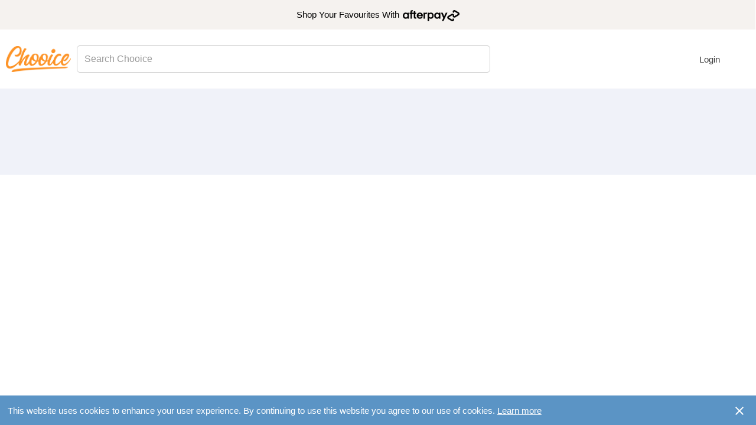

--- FILE ---
content_type: text/html;charset=UTF-8
request_url: https://www.chooice.co.nz/tania-mallow-jewellery/listings/1135446-mountain-daisy-necklace
body_size: 18021
content:
<!DOCTYPE html>
<html xmlns="http://www.w3.org/1999/xhtml" xml:lang="en" lang="en">
<head>

    <!-- Google Tag Manager -->
    <script>(function (w, d, s, l, i) {
        w[l] = w[l] || [];
        w[l].push({
            'gtm.start':
                new Date().getTime(), event: 'gtm.js'
        });
        var f = d.getElementsByTagName(s)[0],
            j = d.createElement(s), dl = l != 'dataLayer' ? '&l=' + l : '';
        j.async = true;
        j.src =
            'https://www.googletagmanager.com/gtm.js?id=' + i + dl;
        f.parentNode.insertBefore(j, f);
    })(window, document, 'script', 'dataLayer', 'GTM-5BPRJG');</script>
    <!-- End Google Tag Manager -->

    <title>Chooice | Chooice is a shop window for New Zealand’s biggest online community of independent Kiwi brands. Browse 1000s of products designed and made in New Zealand.</title>

    
    <meta name="wizfiregwtp::gwt:property" content='baseUrl=//d2zv7erbq1wn6q.cloudfront.net/wizfiregwtp/'>
    

    
    <meta name="User-Agent" content="Mozilla/5.0 (Macintosh; Intel Mac OS X 10_15_7) AppleWebKit/537.36 (KHTML, like Gecko) Chrome/131.0.0.0 Safari/537.36; ClaudeBot/1.0; +claudebot@anthropic.com)"/>
    

    <meta http-equiv="X-UA-Compatible" content="IE=edge">
    <meta name="viewport" content="width=device-width, initial-scale=1, maximum-scale=1">
    <meta http-equiv="Content-Type" content="text/html; charset=UTF-8"/>

    <meta name="description" content="Welcome to Chooice. Chooice is a shop window for New Zealand’s biggest online community of independent Kiwi brands. Browse 1000s of products designed and made in New Zealand.">

    <meta name="robots" content="index,follow">

    <meta name="google-signin-scope" content="profile email">
    <meta name="google-signin-client_id.apps.googleusercontent.com"
          content="518560621380-99gndvjkr2ino0799951hholicas73cj.apps.googleusercontent.com">

    
    <link rel="manifest" href="https://d2i4l4jrdru1k6.cloudfront.net/1037378-site.webmanifest">
    

    <link rel="preconnect" href="https://d10lpsik1i8c69.cloudfront.net">
    <link rel="preconnect" href="https://d2zv7erbq1wn6q.cloudfront.net">
    <link rel="preconnect" href="https://www.google-analytics.com">
    <link rel="preconnect" href="https://www.googletagmanager.com">
    <link rel="dns-prefetch" href="https://d10lpsik1i8c69.cloudfront.net">
    <link rel="dns-prefetch" href="https://d2zv7erbq1wn6q.cloudfront.net">
    <link rel="dns-prefetch" href="https://www.google-analytics.com">
    <link rel="dns-prefetch" href="https://www.googletagmanager.com">
    <!--[if lt IE 9]>
    <script src="http://html5shim.googlecode.com/svn/trunk/html5.js"></script>
    <![endif]-->
</head>
<body>
<!-- Google Tag Manager -->
<noscript>
    <iframe src="//www.googletagmanager.com/ns.html?id=GTM-5BPRJG"
            height="0" width="0" style="display:none;type:hidden" title="Google Tag Manager"
            aria-hidden="true"></iframe>
</noscript>
<!-- End Google Tag Manager -->
<div id="fb-root"></div>

<input type="hidden" id="hasGzip" value="true"/>
<div id="pageloading" >
    <style>
        #pageloading {
            position: absolute;
            top: 15%;
            left: 0;
            right: 0;
            text-align: center;
            color: #fff;
            font-size: 16px;
            font-family: -apple-system, BlinkMacSystemFont, "Segoe UI", Roboto, "Helvetica Neue", Arial, sans-serif;
        }

        @media (max-height: 600px) {
            #pageloading {
                top: 10%;
            }
        }

        #pageloading > h1 {
            font-weight: bold;
            font-size: 24px;
            margin-bottom: 35px;
            line-height: normal;
            margin-top: 0;
        }

        body {
            background-color: #fff;
            color: #fff;
            font-family: "Open Sans", "Helvetica Neue", Helvetica, Arial, sans-serif;
        }

        .logoWrap {
            margin-bottom: 10px;

            overflow: hidden;

        }

        .welcomeTo {
            font-size: 20px;
            font-weight: 500;
        }

        .logoWrap > div {
            max-width: 80%;
            display: inline-block;
        }

        .logoWrap > .storeLogo {
            max-width: 480px;
            max-height: 360px;
            display: inline-flex;
            align-items: center;
            justify-content: center;
            margin: 0 2px;
        }

        .logoWrap > .mallLogo > div {
            width: 100%;
            padding: 60px 0;
            display: flex;
            align-items: center;
            justify-content: center;
        }

        .logoWrap > .mpLogo {
            margin-top: 10px;
        }

        .logoWrap > div > div > img {
            width: auto;
            max-width: 640px;
            max-height: 360px;
            height: auto;
        }

        @media (max-height: 500px) {
            .logoWrap > .storeLogo {
                max-width: 270px;
                max-height: 180px;
            }

            .logoWrap > div > div > img {
                max-width: 270px;
                max-height: 180px;
            }

            .logoWrap > .mallLogo > div {
                padding: 40px 27px;
            }

            #pageloading > h1 {
                margin-bottom: 15px;
            }
        }

        @media (max-width: 480px) {
            .logoWrap > .storeLogo {
                max-width: 270px;
                max-height: 180px;
            }

            .logoWrap > div > div > img {
                max-width: 270px;
                max-height: 180px;
            }

            .logoWrap > .mallLogo > div {
                padding: 30px 20px;
            }

            #pageloading > h1 {
                margin-bottom: 15px;
            }
        }

        .sr-only {
            position: absolute;
            width: 1px;
            height: 1px;
            padding: 0;
            margin: -1px;
            overflow: hidden;
            clip: rect(0, 0, 0, 0);
            border: 0;
        }

        .loadMessage {
            font-size: 20px;
        }

        .poweredBy {
            font-size: 12px;
            display: flex;
            align-items: center;
            justify-content: center;
            position: fixed;
            bottom: 0;
            width: 100%;
            padding: 20px;
        }

        .poweredBy > span {
            margin-right: 5px;
        }

        .poweredBy > img {
            width: 100px;
            margin-bottom: 2px;
        }

        .lds-ellipsis {
            display: inline-block;
            position: relative;
            width: 64px;
            height: 64px;
        }

        .lds-ellipsis div {
            position: absolute;
            top: 27px;
            width: 11px;
            height: 11px;
            border-radius: 50%;
            background: #fff;
            animation-timing-function: cubic-bezier(0, 1, 1, 0);
        }

        .lds-ellipsis div:nth-child(1) {
            left: 6px;
            animation: lds-ellipsis1 0.6s infinite;
        }

        .lds-ellipsis div:nth-child(2) {
            left: 6px;
            animation: lds-ellipsis2 0.6s infinite;
        }

        .lds-ellipsis div:nth-child(3) {
            left: 26px;
            animation: lds-ellipsis2 0.6s infinite;
        }

        .lds-ellipsis div:nth-child(4) {
            left: 45px;
            animation: lds-ellipsis3 0.6s infinite;
        }

        @keyframes lds-ellipsis1 {
            0% {
                transform: scale(0);
            }
            100% {
                transform: scale(1);
            }
        }

        @keyframes lds-ellipsis3 {
            0% {
                transform: scale(1);
            }
            100% {
                transform: scale(0);
            }
        }

        @keyframes lds-ellipsis2 {
            0% {
                transform: translate(0, 0);
            }
            100% {
                transform: translate(19px, 0);
            }
        }

        .opacityFlash {
            animation: opacityFlash 2.5s infinite;

        }

        @keyframes opacityFlash {
            0% {
                opacity: 0.5;
            }
            50% {
                opacity: 1;
            }
            100% {
                opacity: 0.5;
            }
        }
    </style>
    
    <div class="logoWrap">
        <div class="storeLogo mallLogo">
            <div><img src="https://d2i4l4jrdru1k6.cloudfront.net/14735-h4d8-chooice-logo.png" alt="Chooice Logo"/></div>
        </div>
    </div>
    
    <div id="preloadMP">
        <!-- <div class="lds-spinner"><div></div><div></div><div></div><div></div><div></div><div></div><div></div><div></div><div></div><div></div><div></div><div></div></div> -->
        <div class="lds-ellipsis">
            <div></div>
            <div></div>
            <div></div>
            <div></div>
        </div>
    </div>
    <div class="loadMessage" id="preloadMPMessage"></div>
    <div class="poweredBy"><span>Powered by flaxx.io</span></div>
</div>

<iframe src="javascript:''" id="__gwt_historyFrame"
        style="width:0px;height:0px;border:0px;position:absolute;" title="History Frame" aria-hidden="true"></iframe>


<script>
    try {
        function wizfiregwtp(){var O='bootstrap',P='begin',Q='gwt.codesvr.wizfiregwtp=',R='gwt.codesvr=',S='wizfiregwtp',T='startup',U='DUMMY',V=0,W=1,X='iframe',Y='position:absolute; width:0; height:0; border:none; left: -1000px;',Z=' top: -1000px;',$='Chrome',_='CSS1Compat',ab='<!doctype html>',bb='',cb='<html><head><\/head><body><\/body><\/html>',db='undefined',eb='readystatechange',fb=10,gb='script',hb='moduleStartup',ib='moduleRequested',jb='Failed to load ',kb='head',lb='javascript',mb='meta',nb='name',ob='wizfiregwtp::',pb='::',qb='gwt:property',rb='content',sb='=',tb='gwt:onPropertyErrorFn',ub='Bad handler "',vb='" for "gwt:onPropertyErrorFn"',wb='gwt:onLoadErrorFn',xb='" for "gwt:onLoadErrorFn"',yb='#',zb='?',Ab='/',Bb='img',Cb='clear.cache.gif',Db='baseUrl',Eb='wizfiregwtp.nocache.js',Fb='base',Gb='//',Hb='formfactor',Ib='iphone',Jb='ipod',Kb='mobile',Lb='ipad',Mb='tablet',Nb='win',Ob='touch',Pb='android',Qb=160,Rb=6,Sb='desktop',Tb=2,Ub='history.pushStateSupported',Vb='function',Wb='yes',Xb='no',Yb='user.agent',Zb='webkit',$b='safari',_b='gecko',ac=11,bc='gecko1_8',cc='selectingPermutation',dc='wizfiregwtp.devmode.js',ec='2FB799D3F6B7F966F81E8A860DF037A0',fc=':1',gc=':2',hc='496ABF2EF26E9F73311215C476EE4DAE',ic='B78147466D207FE81FDE6BD3E1BA3C0E',jc='D06439387D3B4CB078EED8AF033EAE37',kc=':',lc='.cache.js',mc='link',nc='rel',oc='stylesheet',pc='href',qc='loadExternalRefs',rc='css/bootstrap-3.4.1.min.cache.css',sc='css/font-awesome-4.7.0.min.cache.css',tc='end',uc='http:',vc='file:',wc='_gwt_dummy_',xc='__gwtDevModeHook:wizfiregwtp',yc='Ignoring non-whitelisted Dev Mode URL: ',zc=':moduleBase';var o=window;var p=document;r(O,P);function q(){var a=o.location.search;return a.indexOf(Q)!=-1||a.indexOf(R)!=-1}
function r(a,b){if(o.__gwtStatsEvent){o.__gwtStatsEvent({moduleName:S,sessionId:o.__gwtStatsSessionId,subSystem:T,evtGroup:a,millis:(new Date).getTime(),type:b})}}
wizfiregwtp.__sendStats=r;wizfiregwtp.__moduleName=S;wizfiregwtp.__errFn=null;wizfiregwtp.__moduleBase=U;wizfiregwtp.__softPermutationId=V;wizfiregwtp.__computePropValue=null;wizfiregwtp.__getPropMap=null;wizfiregwtp.__installRunAsyncCode=function(){};wizfiregwtp.__gwtStartLoadingFragment=function(){return null};wizfiregwtp.__gwt_isKnownPropertyValue=function(){return false};wizfiregwtp.__gwt_getMetaProperty=function(){return null};var s=null;var t=o.__gwt_activeModules=o.__gwt_activeModules||{};t[S]={moduleName:S};wizfiregwtp.__moduleStartupDone=function(e){var f=t[S].bindings;t[S].bindings=function(){var a=f?f():{};var b=e[wizfiregwtp.__softPermutationId];for(var c=V;c<b.length;c++){var d=b[c];a[d[V]]=d[W]}return a}};var u;function v(){w();return u}
function w(){if(u){return}var a=p.createElement(X);a.id=S;a.style.cssText=Y+Z;a.tabIndex=-1;p.body.appendChild(a);u=a.contentWindow.document;if(navigator.userAgent.indexOf($)==-1){u.open();var b=document.compatMode==_?ab:bb;u.write(b+cb);u.close()}}
function A(i){function j(a){function b(){if(typeof p.readyState==db){return typeof p.body!=db&&p.body!=null}return /loaded|complete/.test(p.readyState)}
var c=b();if(c){a();return}function d(){if(!c){if(!b()){return}c=true;a();if(p.removeEventListener){p.removeEventListener(eb,d,false)}if(e){clearInterval(e)}}}
if(p.addEventListener){p.addEventListener(eb,d,false)}var e=setInterval(function(){d()},fb)}
function k(c){function d(a,b){a.removeChild(b)}
var e=v();var f=e.body;var g;if(navigator.userAgent.indexOf($)>-1){g=e.createElement(gb);g.text=c.join(bb);f.appendChild(g);d(f,g)}else{for(var h=V;h<c.length;h++){g=e.createElement(gb);g.text=c[h];f.appendChild(g);d(f,g)}}}
wizfiregwtp.onScriptDownloaded=function(a){j(function(){k(a)})};r(hb,ib);var l=p.createElement(gb);l.src=i;if(wizfiregwtp.__errFn){l.onerror=function(){wizfiregwtp.__errFn(S,new Error(jb+code))}}p.getElementsByTagName(kb)[V].appendChild(l)}
wizfiregwtp.__startLoadingFragment=function(a){return D(a)};wizfiregwtp.__installRunAsyncCode=function(a){var b=v();var c=b.body;var d=b.createElement(gb);d.language=lb;d.text=a;c.appendChild(d);c.removeChild(d)};function B(){var c={};var d;var e;var f=p.getElementsByTagName(mb);for(var g=V,h=f.length;g<h;++g){var i=f[g],j=i.getAttribute(nb),k;if(j){j=j.replace(ob,bb);if(j.indexOf(pb)>=V){continue}if(j==qb){k=i.getAttribute(rb);if(k){var l,m=k.indexOf(sb);if(m>=V){j=k.substring(V,m);l=k.substring(m+W)}else{j=k;l=bb}c[j]=l}}else if(j==tb){k=i.getAttribute(rb);if(k){try{d=eval(k)}catch(a){alert(ub+k+vb)}}}else if(j==wb){k=i.getAttribute(rb);if(k){try{e=eval(k)}catch(a){alert(ub+k+xb)}}}}}__gwt_getMetaProperty=function(a){var b=c[a];return b==null?null:b};s=d;wizfiregwtp.__errFn=e}
function C(){function e(a){var b=a.lastIndexOf(yb);if(b==-1){b=a.length}var c=a.indexOf(zb);if(c==-1){c=a.length}var d=a.lastIndexOf(Ab,Math.min(c,b));return d>=V?a.substring(V,d+W):bb}
function f(a){if(a.match(/^\w+:\/\//)){}else{var b=p.createElement(Bb);b.src=a+Cb;a=e(b.src)}return a}
function g(){var a=__gwt_getMetaProperty(Db);if(a!=null){return a}return bb}
function h(){var a=p.getElementsByTagName(gb);for(var b=V;b<a.length;++b){if(a[b].src.indexOf(Eb)!=-1){return e(a[b].src)}}return bb}
function i(){var a=p.getElementsByTagName(Fb);if(a.length>V){return a[a.length-W].href}return bb}
function j(){var a=p.location;return a.href==a.protocol+Gb+a.host+a.pathname+a.search+a.hash}
var k=g();if(k==bb){k=h()}if(k==bb){k=i()}if(k==bb&&j()){k=e(p.location.href)}k=f(k);return k}
function D(a){if(a.match(/^\//)){return a}if(a.match(/^[a-zA-Z]+:\/\//)){return a}return wizfiregwtp.__moduleBase+a}
function F(){var g=[];var h=V;function i(a,b){var c=g;for(var d=V,e=a.length-W;d<e;++d){c=c[a[d]]||(c[a[d]]=[])}c[a[e]]=b}
var j=[];var k=[];function l(a){var b=k[a](),c=j[a];if(b in c){return b}var d=[];for(var e in c){d[c[e]]=e}if(s){s(a,d,b)}throw null}
k[Hb]=function(){var a=navigator.userAgent.toLowerCase();var b=navigator.platform.toLowerCase();if(a.indexOf(Ib)!=-1||a.indexOf(Jb)!=-1){return Kb}else if(a.indexOf(Lb)!=-1){return Mb}else if(b.indexOf(Nb)!==-1&&a.indexOf(Ob)!=-1){return Mb}else if(a.indexOf(Pb)!=-1||a.indexOf(Kb)!=-1){var c=Qb;var d=o.screen.width/c;var e=o.screen.height/c;var f=Math.sqrt(d*d+e*e);return f<Rb?Kb:Mb}return Sb};j[Hb]={'desktop':V,'mobile':W,'tablet':Tb};k[Ub]=function(){if(typeof window.history.pushState==Vb){return Wb}else{return Xb}};j[Ub]={'no':V,'yes':W};k[Yb]=function(){var a=navigator.userAgent.toLowerCase();var b=p.documentMode;if(function(){return a.indexOf(Zb)!=-1}())return $b;if(function(){return a.indexOf(_b)!=-1||b>=ac}())return bc;return $b};j[Yb]={'gecko1_8':V,'safari':W};__gwt_isKnownPropertyValue=function(a,b){return b in j[a]};wizfiregwtp.__getPropMap=function(){var a={};for(var b in j){if(j.hasOwnProperty(b)){a[b]=l(b)}}return a};wizfiregwtp.__computePropValue=l;o.__gwt_activeModules[S].bindings=wizfiregwtp.__getPropMap;r(O,cc);if(q()){return D(dc)}var m;try{i([Sb,Xb,$b],ec);i([Kb,Xb,$b],ec);i([Mb,Xb,$b],ec);i([Sb,Xb,$b],ec+fc);i([Kb,Xb,$b],ec+fc);i([Mb,Xb,$b],ec+fc);i([Sb,Xb,$b],ec+gc);i([Kb,Xb,$b],ec+gc);i([Mb,Xb,$b],ec+gc);i([Sb,Wb,$b],hc);i([Kb,Wb,$b],hc);i([Mb,Wb,$b],hc);i([Sb,Wb,$b],hc+fc);i([Kb,Wb,$b],hc+fc);i([Mb,Wb,$b],hc+fc);i([Sb,Wb,$b],hc+gc);i([Kb,Wb,$b],hc+gc);i([Mb,Wb,$b],hc+gc);i([Sb,Wb,bc],ic);i([Kb,Wb,bc],ic);i([Mb,Wb,bc],ic);i([Sb,Wb,bc],ic+fc);i([Kb,Wb,bc],ic+fc);i([Mb,Wb,bc],ic+fc);i([Sb,Wb,bc],ic+gc);i([Kb,Wb,bc],ic+gc);i([Mb,Wb,bc],ic+gc);i([Sb,Xb,bc],jc);i([Kb,Xb,bc],jc);i([Mb,Xb,bc],jc);i([Sb,Xb,bc],jc+fc);i([Kb,Xb,bc],jc+fc);i([Mb,Xb,bc],jc+fc);i([Sb,Xb,bc],jc+gc);i([Kb,Xb,bc],jc+gc);i([Mb,Xb,bc],jc+gc);m=g[l(Hb)][l(Ub)][l(Yb)];var n=m.indexOf(kc);if(n!=-1){h=parseInt(m.substring(n+W),fb);m=m.substring(V,n)}}catch(a){}wizfiregwtp.__softPermutationId=h;return D(m+lc)}
function G(){if(!o.__gwt_stylesLoaded){o.__gwt_stylesLoaded={}}function c(a){if(!__gwt_stylesLoaded[a]){var b=p.createElement(mc);b.setAttribute(nc,oc);b.setAttribute(pc,D(a));p.getElementsByTagName(kb)[V].appendChild(b);__gwt_stylesLoaded[a]=true}}
r(qc,P);c(rc);c(sc);r(qc,tc)}
B();wizfiregwtp.__moduleBase=C();t[S].moduleBase=wizfiregwtp.__moduleBase;var H=F();if(o){var I=!!(o.location.protocol==uc||o.location.protocol==vc);o.__gwt_activeModules[S].canRedirect=I;function J(){var b=wc;try{o.sessionStorage.setItem(b,b);o.sessionStorage.removeItem(b);return true}catch(a){return false}}
if(I&&J()){var K=xc;var L=o.sessionStorage[K];if(!/^http:\/\/(localhost|127\.0\.0\.1)(:\d+)?\/.*$/.test(L)){if(L&&(window.console&&console.log)){console.log(yc+L)}L=bb}if(L&&!o[K]){o[K]=true;o[K+zc]=C();var M=p.createElement(gb);M.src=L;var N=p.getElementsByTagName(kb)[V];N.insertBefore(M,N.firstElementChild||N.children[V]);return false}}}G();r(O,tc);A(H);return true}
wizfiregwtp.succeeded=wizfiregwtp();
    } catch (e) {
        console.log("Error in gwt files...");
        console.trace();
    }
</script>

</body>
</html>

--- FILE ---
content_type: application/javascript
request_url: https://d2zv7erbq1wn6q.cloudfront.net/wizfiregwtp/deferredjs/496ABF2EF26E9F73311215C476EE4DAE/83.cache.js
body_size: 888
content:
$wnd.wizfiregwtp.runAsyncCallback83("function F7t(){}\nfunction a4r(a,b){a.i=b}\nfunction G7t(){G7t=uSe;D7t=new F7t}\nfunction C7t(a){this.a=a;this.b=(G7t(),D7t);E7t(this.b)}\nfunction _6u(a){var b;if(!a.s){b=new z7t;a.s=b}return a.s}\nfunction z7t(){_df.call(this);Xdf(this,B7t(new C7t(this)));Ydf(this,(MCo(),JCo),Wdf(this))}\nfunction eDo(a,b,c,d,e,f,g,h){MCo();Xef.call(this,a,b,c,(Ubp(),Obp));this.g=aYh();this.j=d;this.d=e;this.f=new Bdf(g);this.b=new ydf(f);this.c=h}\nfunction B7t(a){var b,c;b=new _og;Oog(b,(c=new bIh((KNv(),zKv)),Fs((Q_e(),c._c),'QMe-b',true),$rv(c,rCe,(_yv(),$yv)),Fs(c._c,Hqy,true),a.a.a=c,c));Fs(b._c,'QMe-c',true);return b}\nfunction E7t(a){if(!a.a){a.a=true;HM();JM((mU(),'.dark .QMe-c{background:#1e1e1e}.QMe-c{background:#fff;position:relative;height:100%;display:flex;flex-grow:1}.QMe-b{margin:auto;position:absolute;left:47%;top:50px;color:#3e88ca}'));return true}return false}\nfunction x3r(a){var b,c,d,e;if(!a.L){c=new eDo(tdf(Jff(a.a)),(d=_6u(ugf(a.a)),d),w3r(a),K3r(a),Tjf(Nff(a.a)),(Edf(Lff(Off(a.a).a)),e=new s4r(a),e),(b=new E4r(a),b),(Tdg(Pff(a.a)),Xdg(Pff(a.a))));_Yh(Uff(a.a));a4r(c,kvs(lgf(a.a)));Odf((Mff(a.a),c),zgf(Mff(a.a)));a.L=c}return a.L}\ntSe(1765,61,ULy,eDo);_.Po=function hDo(){};_.Zo=function iDo(){ks(this.j.Rc.nl(),KSy);Wcp(this.j,false)};_._o=function jDo(){cs(this.j.Rc.nl(),KSy)};_.ap=function lDo(b){var c,d,e,f;c=0;f=Xjf(b,opy,'0');e=f;e.indexOf('-')!=-1&&(e=vof(e,0,hof(e,Cof(45))));try{c=ylf(e,10)}catch(a){a=NRe(a);if(!cY(a,20))throw ORe(a)}d=c;OCo(this,bnf(d),f,b,null)};_.bp=function mDo(){return true};tSe(2650,1,oqy);_.en=function n6r(){this.b.bn(x3r(this.a.a))};tSe(8165,134,xgy,z7t);_.Xo=function A7t(a,b){$df(this,a,b);!b&&Wdf(this).ol(this.a)};var xbe=fmf(8165);tSe(10104,1,{},C7t);var vbe=fmf(10104);var D7t;tSe(12888,1,{},F7t);_.a=false;var wbe=fmf(12888);b4x(dC)(83);\n//# sourceURL=wizfiregwtp-83.js\n")
